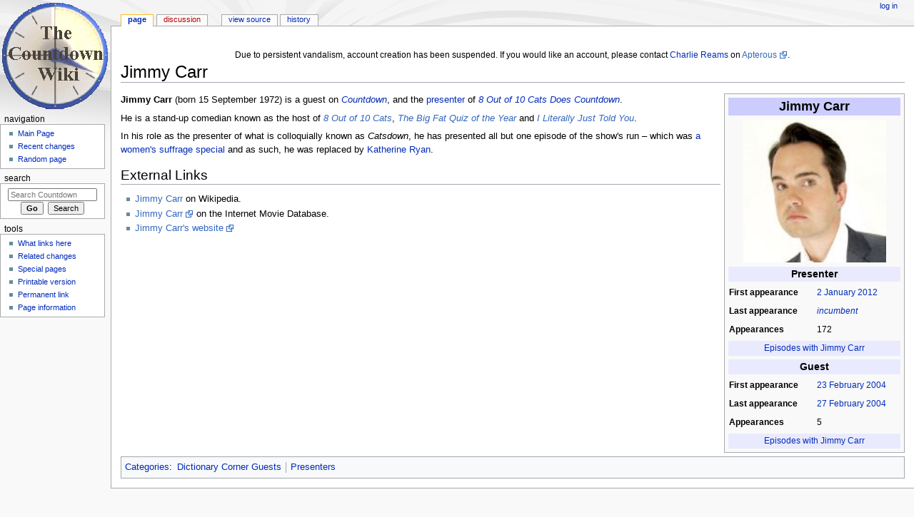

--- FILE ---
content_type: text/html; charset=UTF-8
request_url: https://wiki.apterous.org/Jimmy_Carr
body_size: 4858
content:
<!DOCTYPE html>
<html class="client-nojs" lang="en" dir="ltr">
<head>
<meta charset="UTF-8"/>
<title>Jimmy Carr - Countdown</title>
<script>document.documentElement.className = document.documentElement.className.replace( /(^|\s)client-nojs(\s|$)/, "$1client-js$2" );</script>
<script>(window.RLQ=window.RLQ||[]).push(function(){mw.config.set({"wgCanonicalNamespace":"","wgCanonicalSpecialPageName":false,"wgNamespaceNumber":0,"wgPageName":"Jimmy_Carr","wgTitle":"Jimmy Carr","wgCurRevisionId":174069,"wgRevisionId":174069,"wgArticleId":15338,"wgIsArticle":true,"wgIsRedirect":false,"wgAction":"view","wgUserName":null,"wgUserGroups":["*"],"wgCategories":["Dictionary Corner Guests","Presenters"],"wgBreakFrames":false,"wgPageContentLanguage":"en","wgPageContentModel":"wikitext","wgSeparatorTransformTable":["",""],"wgDigitTransformTable":["",""],"wgDefaultDateFormat":"dmy","wgMonthNames":["","January","February","March","April","May","June","July","August","September","October","November","December"],"wgMonthNamesShort":["","Jan","Feb","Mar","Apr","May","Jun","Jul","Aug","Sep","Oct","Nov","Dec"],"wgRelevantPageName":"Jimmy_Carr","wgRelevantArticleId":15338,"wgRequestId":"aW1itNXEmxtG5fiH9dB4VwAA3AM","wgIsProbablyEditable":false,"wgRelevantPageIsProbablyEditable":false,"wgRestrictionEdit":[],"wgRestrictionMove":[]});mw.loader.state({"site.styles":"ready","noscript":"ready","user.styles":"ready","user":"ready","user.options":"ready","user.tokens":"loading","mediawiki.legacy.shared":"ready","mediawiki.legacy.commonPrint":"ready","mediawiki.sectionAnchor":"ready","mediawiki.skinning.interface":"ready","mediawiki.skinning.content.externallinks":"ready","skins.monobook.styles":"ready"});mw.loader.implement("user.tokens@0100txi",function($,jQuery,require,module){/*@nomin*/mw.user.tokens.set({"editToken":"+\\","patrolToken":"+\\","watchToken":"+\\","csrfToken":"+\\"});
});mw.loader.load(["site","mediawiki.page.startup","mediawiki.user","mediawiki.hidpi","mediawiki.page.ready","mediawiki.searchSuggest"]);});</script>
<link rel="stylesheet" href="/load.php?debug=false&amp;lang=en&amp;modules=mediawiki.legacy.commonPrint%2Cshared%7Cmediawiki.sectionAnchor%7Cmediawiki.skinning.content.externallinks%7Cmediawiki.skinning.interface%7Cskins.monobook.styles&amp;only=styles&amp;skin=monobook"/>
<script async="" src="/load.php?debug=false&amp;lang=en&amp;modules=startup&amp;only=scripts&amp;skin=monobook"></script>
<!--[if IE 6]><link rel="stylesheet" href="/skins/MonoBook/resources/IE60Fixes.css?303" media="screen"/><![endif]--><!--[if IE 7]><link rel="stylesheet" href="/skins/MonoBook/resources/IE70Fixes.css?303" media="screen"/><![endif]-->
<meta name="ResourceLoaderDynamicStyles" content=""/>
<link rel="stylesheet" href="/load.php?debug=false&amp;lang=en&amp;modules=site.styles&amp;only=styles&amp;skin=monobook"/>
<meta name="generator" content="MediaWiki 1.31.5"/>
<link rel="shortcut icon" href="/favicon.ico"/>
<link rel="search" type="application/opensearchdescription+xml" href="/opensearch_desc.php" title="Countdown (en)"/>
<link rel="EditURI" type="application/rsd+xml" href="https://wiki.apterous.org/api.php?action=rsd"/>
<link rel="license" href="http://www.gnu.org/copyleft/fdl.html"/>
<link rel="alternate" type="application/atom+xml" title="Countdown Atom feed" href="/index.php?title=Special:RecentChanges&amp;feed=atom"/>
<!-- From LocalSettings.php. -->
   <script src="https://www.googleoptimize.com/optimize.js?id=GTM-NDF9HKV"></script>
   <script async src="https://pagead2.googlesyndication.com/pagead/js/adsbygoogle.js?client=ca-pub-2383777339857329" crossorigin="anonymous"></script>
<!--[if lt IE 9]><script src="/load.php?debug=false&amp;lang=en&amp;modules=html5shiv&amp;only=scripts&amp;skin=MonoBook&amp;sync=1"></script><![endif]-->
</head>
<body class="mediawiki ltr sitedir-ltr mw-hide-empty-elt ns-0 ns-subject page-Jimmy_Carr rootpage-Jimmy_Carr skin-monobook action-view"><div id="globalWrapper"><div id="column-content"><div id="content" class="mw-body" role="main"><a id="top"></a><div id="siteNotice" class="mw-body-content"><div id="localNotice" lang="en" dir="ltr"><div class="mw-parser-output"><p><br/>
Due to persistent vandalism, account creation has been suspended. If you would like an account, please contact <a href="/Charlie_Reams" title="Charlie Reams">Charlie Reams</a> on <a rel="nofollow" class="external text" href="https://www.apterous.org/viewuser.php?user=0">Apterous</a>.
</p></div></div></div><div class="mw-indicators mw-body-content">
</div>
<h1 id="firstHeading" class="firstHeading" lang="en">Jimmy Carr</h1><div id="bodyContent" class="mw-body-content"><div id="siteSub">From Countdown</div><div id="contentSub" lang="en" dir="ltr"></div><div id="jump-to-nav" class="mw-jump">Jump to:<a href="#column-one">navigation</a>, <a href="#searchInput">search</a></div><!-- start content --><div id="mw-content-text" lang="en" dir="ltr" class="mw-content-ltr"><div class="mw-parser-output"><table class="infobox" cellspacing="5" style="width:21em">
<tbody><tr>
<th colspan="2">Jimmy Carr
</th></tr>
<tr>
<td colspan="2"><div class="center"><div class="floatnone"><a href="/File:GOTD_jimmy_carr.jpg" class="image"><img alt="GOTD jimmy carr.jpg" src="/images/f/fe/GOTD_jimmy_carr.jpg" width="200" height="200" /></a></div></div>
</td></tr>
<tr>
<td colspan="2" style="text-align:center; font-size:120%; background:#EAEAFF"><b>Presenter</b>
</td></tr>
<tr>
<td><b>First appearance</b>
</td>
<td><a href="/Episode_Cats1" title="Episode Cats1">2 January 2012</a>
</td></tr>
<tr>
<td><b>Last appearance</b>
</td>
<td><a href="/Episode_Cats173" title="Episode Cats173"><i>incumbent</i></a>
</td></tr>
<tr>
<td><b>Appearances</b>
</td>
<td>172
</td></tr>
<tr>
<td colspan="2" style="background:#EAEAFF; text-align:center"><a href="/Category:Episodes_presented_by_Jimmy_Carr" title="Category:Episodes presented by Jimmy Carr">Episodes with Jimmy Carr</a>
</td></tr>


<tr>
<td colspan="2" style="text-align:center; font-size:120%; background:#EAEAFF"><b>Guest</b>
</td></tr>
<tr>
<td><b>First appearance</b>
</td>
<td><a href="/Episode_3650" title="Episode 3650">23 February 2004</a>
</td></tr>
<tr>
<td><b>Last appearance</b>
</td>
<td><a href="/Episode_3654" title="Episode 3654">27 February 2004</a>
</td></tr>
<tr>
<td><b>Appearances</b>
</td>
<td>5
</td></tr>
<tr>
<td colspan="2" style="background:#EAEAFF; text-align:center"><a href="/Category:Episodes_with_Jimmy_Carr_as_a_guest" title="Category:Episodes with Jimmy Carr as a guest">Episodes with Jimmy Carr</a>
</td></tr>

</tbody></table>
<p><b>Jimmy Carr</b> (born 15 September 1972) is a guest on <i><a href="/Countdown" title="Countdown">Countdown</a></i>, and the <a href="/Presenter" title="Presenter">presenter</a> of <i><a href="/8_Out_of_10_Cats_Does_Countdown" title="8 Out of 10 Cats Does Countdown">8 Out of 10 Cats Does Countdown</a></i>.
</p><p>He is a stand-up comedian known as the host of <i><a href="http://en.wikipedia.org/wiki/8_Out_of_10_Cats" class="extiw" title="wikipedia:8 Out of 10 Cats">8 Out of 10 Cats</a></i>, <i><a href="http://en.wikipedia.org/wiki/The_Big_Fat_Quiz_of_the_Year" class="extiw" title="wikipedia:The Big Fat Quiz of the Year">The Big Fat Quiz of the Year</a></i> and <i><a href="http://en.wikipedia.org/wiki/I_Literally_Just_Told_You" class="extiw" title="wikipedia:I Literally Just Told You">I Literally Just Told You</a></i>.
</p><p>In his role as the presenter of what is colloquially known as <i>Catsdown</i>, he has presented all but one episode of the show's run – which was <a href="/Episode_Cats97" title="Episode Cats97">a women's suffrage special</a> and as such, he was replaced by <a href="/Katherine_Ryan" title="Katherine Ryan">Katherine Ryan</a>.
</p>
<h2><span class="mw-headline" id="External_Links">External Links</span></h2>
<ul><li><a href="http://en.wikipedia.org/wiki/en:Jimmy_Carr" class="extiw" title="wikipedia:en:Jimmy Carr">Jimmy Carr</a> on Wikipedia.</li>
<li><a rel="nofollow" class="external text" href="https://www.imdb.com/name/nm0139743/">Jimmy Carr</a> on the Internet Movie Database.</li>
<li><a rel="nofollow" class="external text" href="https://www.jimmycarr.com/">Jimmy Carr's website</a></li></ul>

<!-- 
NewPP limit report
Cached time: 20260118115520
Cache expiry: 86400
Dynamic content: false
CPU time usage: 0.043 seconds
Real time usage: 0.283 seconds
Preprocessor visited node count: 174/1000000
Preprocessor generated node count: 1253/1000000
Post‐expand include size: 2936/2097152 bytes
Template argument size: 370/2097152 bytes
Highest expansion depth: 7/40
Expensive parser function count: 4/100
Unstrip recursion depth: 0/20
Unstrip post‐expand size: 0/5000000 bytes
-->
<!--
Transclusion expansion time report (%,ms,calls,template)
100.00%  211.806      1 -total
 97.25%  205.982      1 Template:Multiple_roles
 52.80%  111.842      1 Template:Multiple_roles/presenter
 11.39%   24.127      1 Template:Latest_Catsdown_episode
  7.11%   15.060      1 Template:Multiple_roles/guest
  1.48%    3.140      3 Template:W
  1.01%    2.133      1 Template:WP
-->
</div>
<!-- Saved in parser cache with key apterous_wikidb2-cddb_:pcache:idhash:15338-0!canonical and timestamp 20260118115520 and revision id 174069
 -->
</div><div class="printfooter">
Retrieved from "<a dir="ltr" href="https://wiki.apterous.org/index.php?title=Jimmy_Carr&amp;oldid=174069">https://wiki.apterous.org/index.php?title=Jimmy_Carr&amp;oldid=174069</a>"</div>
<div id="catlinks" class="catlinks" data-mw="interface"><div id="mw-normal-catlinks" class="mw-normal-catlinks"><a href="/Special:Categories" title="Special:Categories">Categories</a>: <ul><li><a href="/Category:Dictionary_Corner_Guests" title="Category:Dictionary Corner Guests">Dictionary Corner Guests</a></li><li><a href="/Category:Presenters" title="Category:Presenters">Presenters</a></li></ul></div></div><!-- end content --><div class="visualClear"></div></div></div></div><div id="column-one" lang="en" dir="ltr"><h2>Navigation menu</h2><div role="navigation" class="portlet" id="p-cactions" aria-labelledby="p-cactions-label"><h3 id="p-cactions-label" lang="en" dir="ltr">Views</h3><div class="pBody"><ul lang="en" dir="ltr"><li id="ca-nstab-main" class="selected"><a href="/Jimmy_Carr" title="View the content page [c]" accesskey="c">Page</a></li><li id="ca-talk" class="new"><a href="/index.php?title=Talk:Jimmy_Carr&amp;action=edit&amp;redlink=1" rel="discussion" title="Discussion about the content page (page does not exist) [t]" accesskey="t">Discussion</a></li><li id="ca-viewsource"><a href="/index.php?title=Jimmy_Carr&amp;action=edit" title="This page is protected.&#10;You can view its source [e]" accesskey="e">View source</a></li><li id="ca-history"><a href="/index.php?title=Jimmy_Carr&amp;action=history" title="Past revisions of this page [h]" accesskey="h">History</a></li></ul></div></div><div role="navigation" class="portlet" id="p-personal" aria-labelledby="p-personal-label"><h3 id="p-personal-label" lang="en" dir="ltr">Personal tools</h3><div class="pBody"><ul lang="en" dir="ltr"><li id="pt-login"><a href="/index.php?title=Special:UserLogin&amp;returnto=Jimmy+Carr" title="You are encouraged to log in; however, it is not mandatory [o]" accesskey="o">Log in</a></li></ul></div></div><div class="portlet" id="p-logo" role="banner"><a href="/Main_Page" class="mw-wiki-logo" title="Visit the main page"></a></div><div role="navigation" class="portlet generated-sidebar" id="p-navigation" aria-labelledby="p-navigation-label"><h3 id="p-navigation-label" lang="en" dir="ltr">Navigation</h3><div class="pBody"><ul lang="en" dir="ltr"><li id="n-mainpage"><a href="/Main_Page" title="Visit the main page [z]" accesskey="z">Main Page</a></li><li id="n-recentchanges"><a href="/Special:RecentChanges" title="A list of recent changes in the wiki [r]" accesskey="r">Recent changes</a></li><li id="n-randompage"><a href="/Special:Random" title="Load a random page [x]" accesskey="x">Random page</a></li></ul></div></div><div role="search" class="portlet" id="p-search"><h3 id="p-search-label" lang="en" dir="ltr"><label for="searchInput">Search</label></h3><div class="pBody" id="searchBody"><form action="/index.php" id="searchform"><input type="hidden" value="Special:Search" name="title"/><input type="search" name="search" placeholder="Search Countdown" title="Search Countdown [f]" accesskey="f" id="searchInput"/><input type="submit" name="go" value="Go" title="Go to a page with this exact name if it exists" id="searchGoButton" class="searchButton"/>&#160; <input type="submit" name="fulltext" value="Search" title="Search the pages for this text" id="mw-searchButton" class="searchButton"/></form></div></div><div role="navigation" class="portlet" id="p-tb" aria-labelledby="p-tb-label"><h3 id="p-tb-label" lang="en" dir="ltr">Tools</h3><div class="pBody"><ul lang="en" dir="ltr"><li id="t-whatlinkshere"><a href="/Special:WhatLinksHere/Jimmy_Carr" title="A list of all wiki pages that link here [j]" accesskey="j">What links here</a></li><li id="t-recentchangeslinked"><a href="/Special:RecentChangesLinked/Jimmy_Carr" rel="nofollow" title="Recent changes in pages linked from this page [k]" accesskey="k">Related changes</a></li><li id="t-specialpages"><a href="/Special:SpecialPages" title="A list of all special pages [q]" accesskey="q">Special pages</a></li><li id="t-print"><a href="/index.php?title=Jimmy_Carr&amp;printable=yes" rel="alternate" title="Printable version of this page [p]" accesskey="p">Printable version</a></li><li id="t-permalink"><a href="/index.php?title=Jimmy_Carr&amp;oldid=174069" title="Permanent link to this revision of the page">Permanent link</a></li><li id="t-info"><a href="/index.php?title=Jimmy_Carr&amp;action=info" title="More information about this page">Page information</a></li></ul></div></div>
            <ins class="adsbygoogle"
                 style="display:inline-block;width:146px;height:300px"
                 data-ad-client="ca-pub-2383777339857329"
                 data-ad-slot="6936399397"></ins>
            <script>
                 (adsbygoogle = window.adsbygoogle || []).push({});
            </script></div><!-- end of the left (by default at least) column --><div class="visualClear"></div><div id="footer" role="contentinfo" lang="en" dir="ltr"><div id="f-copyrightico" class="footer-icons"><a href="http://www.gnu.org/copyleft/fdl.html"><img src="/resources/assets/licenses/gnu-fdl.png" alt="GNU Free Documentation License 1.2" width="88" height="31"/></a></div><div id="f-poweredbyico" class="footer-icons"><a href="//www.mediawiki.org/"><img src="/resources/assets/poweredby_mediawiki_88x31.png" alt="Powered by MediaWiki" srcset="/resources/assets/poweredby_mediawiki_132x47.png 1.5x, /resources/assets/poweredby_mediawiki_176x62.png 2x" width="88" height="31"/></a></div><ul id="f-list"><li id="lastmod"> This page was last edited on 4 January 2025, at 22:23.</li><li id="copyright">Content is available under <a class="external" rel="nofollow" href="http://www.gnu.org/copyleft/fdl.html">GNU Free Documentation License 1.2</a> unless otherwise noted.</li><li id="privacy"><a href="/Countdown:Privacy_policy" title="Countdown:Privacy policy">Privacy policy</a></li><li id="about"><a href="/Countdown:About" title="Countdown:About">About Countdown</a></li><li id="disclaimer"><a href="/Countdown:General_disclaimer" title="Countdown:General disclaimer">Disclaimers</a></li></ul></div></div><script>(window.RLQ=window.RLQ||[]).push(function(){mw.config.set({"wgPageParseReport":{"limitreport":{"cputime":"0.043","walltime":"0.283","ppvisitednodes":{"value":174,"limit":1000000},"ppgeneratednodes":{"value":1253,"limit":1000000},"postexpandincludesize":{"value":2936,"limit":2097152},"templateargumentsize":{"value":370,"limit":2097152},"expansiondepth":{"value":7,"limit":40},"expensivefunctioncount":{"value":4,"limit":100},"unstrip-depth":{"value":0,"limit":20},"unstrip-size":{"value":0,"limit":5000000},"timingprofile":["100.00%  211.806      1 -total"," 97.25%  205.982      1 Template:Multiple_roles"," 52.80%  111.842      1 Template:Multiple_roles/presenter"," 11.39%   24.127      1 Template:Latest_Catsdown_episode","  7.11%   15.060      1 Template:Multiple_roles/guest","  1.48%    3.140      3 Template:W","  1.01%    2.133      1 Template:WP"]},"cachereport":{"timestamp":"20260118115520","ttl":86400,"transientcontent":false}}});});</script><script>(window.RLQ=window.RLQ||[]).push(function(){mw.config.set({"wgBackendResponseTime":186});});</script></body></html>

--- FILE ---
content_type: text/html; charset=utf-8
request_url: https://www.google.com/recaptcha/api2/aframe
body_size: 266
content:
<!DOCTYPE HTML><html><head><meta http-equiv="content-type" content="text/html; charset=UTF-8"></head><body><script nonce="VJddqlFbHlpcEJNS5FzzSw">/** Anti-fraud and anti-abuse applications only. See google.com/recaptcha */ try{var clients={'sodar':'https://pagead2.googlesyndication.com/pagead/sodar?'};window.addEventListener("message",function(a){try{if(a.source===window.parent){var b=JSON.parse(a.data);var c=clients[b['id']];if(c){var d=document.createElement('img');d.src=c+b['params']+'&rc='+(localStorage.getItem("rc::a")?sessionStorage.getItem("rc::b"):"");window.document.body.appendChild(d);sessionStorage.setItem("rc::e",parseInt(sessionStorage.getItem("rc::e")||0)+1);localStorage.setItem("rc::h",'1768776374527');}}}catch(b){}});window.parent.postMessage("_grecaptcha_ready", "*");}catch(b){}</script></body></html>